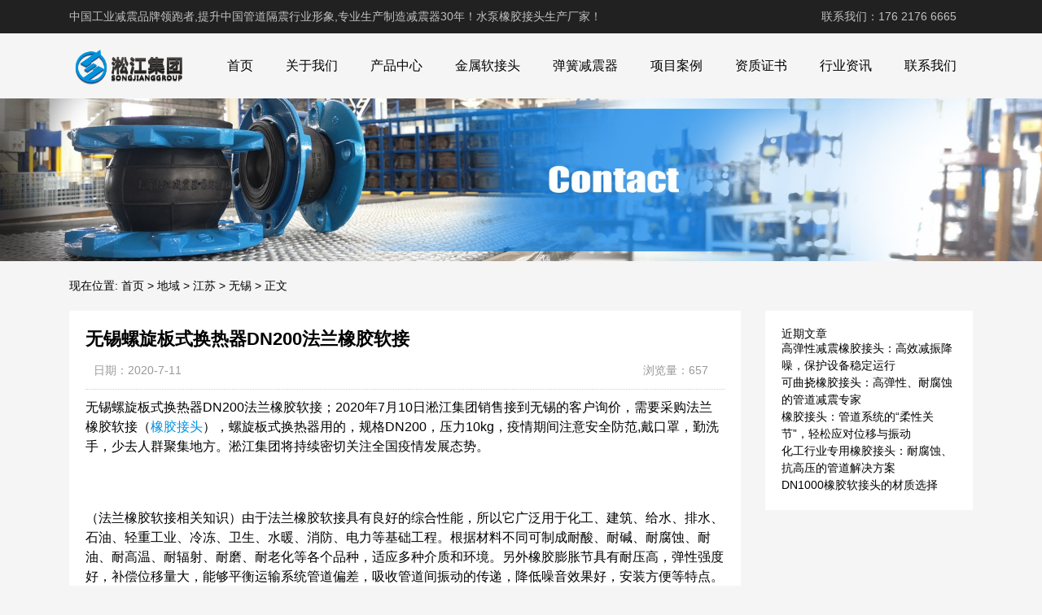

--- FILE ---
content_type: text/html; charset=UTF-8
request_url: http://www.60547772.com/1018.html
body_size: 10197
content:
<!DOCTYPE html>
<html>
<head>
<link rel="icon" href="http://www.60547772.com/wp-content/uploads/2023/02/admin-ajax.png" type="image/x-icon" />
<link rel="shortcut icon" href="http://www.60547772.com/wp-content/uploads/2023/02/admin-ajax.png" type="image/x-icon" />
<meta charset="UTF-8">
<meta name="viewport" content="width=device-width, initial-scale=1">
<meta http-equiv="Cache-Control" content="no-transform" /> 
<meta http-equiv="Cache-Control" content="no-siteapp" />
<meta name="applicable-device" content="pc,mobile">
<meta http-equiv="X-UA-Compatible" content="IE=edge">
<meta name="format-detection" content="telephone=no">
<title>无锡螺旋板式换热器DN200法兰橡胶软接 - 水泵橡胶接头生产厂家</title>
<meta name="description" content="" />
<meta name="keywords" content="" />
<meta name='robots' content='max-image-preview:large' />
<link rel="alternate" title="oEmbed (JSON)" type="application/json+oembed" href="http://www.60547772.com/wp-json/oembed/1.0/embed?url=http%3A%2F%2Fwww.60547772.com%2F1018.html" />
<link rel="alternate" title="oEmbed (XML)" type="text/xml+oembed" href="http://www.60547772.com/wp-json/oembed/1.0/embed?url=http%3A%2F%2Fwww.60547772.com%2F1018.html&#038;format=xml" />
<style id='wp-img-auto-sizes-contain-inline-css' type='text/css'>
img:is([sizes=auto i],[sizes^="auto," i]){contain-intrinsic-size:3000px 1500px}
/*# sourceURL=wp-img-auto-sizes-contain-inline-css */
</style>
<style id='wp-block-library-inline-css' type='text/css'>
:root{--wp-block-synced-color:#7a00df;--wp-block-synced-color--rgb:122,0,223;--wp-bound-block-color:var(--wp-block-synced-color);--wp-editor-canvas-background:#ddd;--wp-admin-theme-color:#007cba;--wp-admin-theme-color--rgb:0,124,186;--wp-admin-theme-color-darker-10:#006ba1;--wp-admin-theme-color-darker-10--rgb:0,107,160.5;--wp-admin-theme-color-darker-20:#005a87;--wp-admin-theme-color-darker-20--rgb:0,90,135;--wp-admin-border-width-focus:2px}@media (min-resolution:192dpi){:root{--wp-admin-border-width-focus:1.5px}}.wp-element-button{cursor:pointer}:root .has-very-light-gray-background-color{background-color:#eee}:root .has-very-dark-gray-background-color{background-color:#313131}:root .has-very-light-gray-color{color:#eee}:root .has-very-dark-gray-color{color:#313131}:root .has-vivid-green-cyan-to-vivid-cyan-blue-gradient-background{background:linear-gradient(135deg,#00d084,#0693e3)}:root .has-purple-crush-gradient-background{background:linear-gradient(135deg,#34e2e4,#4721fb 50%,#ab1dfe)}:root .has-hazy-dawn-gradient-background{background:linear-gradient(135deg,#faaca8,#dad0ec)}:root .has-subdued-olive-gradient-background{background:linear-gradient(135deg,#fafae1,#67a671)}:root .has-atomic-cream-gradient-background{background:linear-gradient(135deg,#fdd79a,#004a59)}:root .has-nightshade-gradient-background{background:linear-gradient(135deg,#330968,#31cdcf)}:root .has-midnight-gradient-background{background:linear-gradient(135deg,#020381,#2874fc)}:root{--wp--preset--font-size--normal:16px;--wp--preset--font-size--huge:42px}.has-regular-font-size{font-size:1em}.has-larger-font-size{font-size:2.625em}.has-normal-font-size{font-size:var(--wp--preset--font-size--normal)}.has-huge-font-size{font-size:var(--wp--preset--font-size--huge)}.has-text-align-center{text-align:center}.has-text-align-left{text-align:left}.has-text-align-right{text-align:right}.has-fit-text{white-space:nowrap!important}#end-resizable-editor-section{display:none}.aligncenter{clear:both}.items-justified-left{justify-content:flex-start}.items-justified-center{justify-content:center}.items-justified-right{justify-content:flex-end}.items-justified-space-between{justify-content:space-between}.screen-reader-text{border:0;clip-path:inset(50%);height:1px;margin:-1px;overflow:hidden;padding:0;position:absolute;width:1px;word-wrap:normal!important}.screen-reader-text:focus{background-color:#ddd;clip-path:none;color:#444;display:block;font-size:1em;height:auto;left:5px;line-height:normal;padding:15px 23px 14px;text-decoration:none;top:5px;width:auto;z-index:100000}html :where(.has-border-color){border-style:solid}html :where([style*=border-top-color]){border-top-style:solid}html :where([style*=border-right-color]){border-right-style:solid}html :where([style*=border-bottom-color]){border-bottom-style:solid}html :where([style*=border-left-color]){border-left-style:solid}html :where([style*=border-width]){border-style:solid}html :where([style*=border-top-width]){border-top-style:solid}html :where([style*=border-right-width]){border-right-style:solid}html :where([style*=border-bottom-width]){border-bottom-style:solid}html :where([style*=border-left-width]){border-left-style:solid}html :where(img[class*=wp-image-]){height:auto;max-width:100%}:where(figure){margin:0 0 1em}html :where(.is-position-sticky){--wp-admin--admin-bar--position-offset:var(--wp-admin--admin-bar--height,0px)}@media screen and (max-width:600px){html :where(.is-position-sticky){--wp-admin--admin-bar--position-offset:0px}}

/*# sourceURL=wp-block-library-inline-css */
</style><style id='wp-block-heading-inline-css' type='text/css'>
h1:where(.wp-block-heading).has-background,h2:where(.wp-block-heading).has-background,h3:where(.wp-block-heading).has-background,h4:where(.wp-block-heading).has-background,h5:where(.wp-block-heading).has-background,h6:where(.wp-block-heading).has-background{padding:1.25em 2.375em}h1.has-text-align-left[style*=writing-mode]:where([style*=vertical-lr]),h1.has-text-align-right[style*=writing-mode]:where([style*=vertical-rl]),h2.has-text-align-left[style*=writing-mode]:where([style*=vertical-lr]),h2.has-text-align-right[style*=writing-mode]:where([style*=vertical-rl]),h3.has-text-align-left[style*=writing-mode]:where([style*=vertical-lr]),h3.has-text-align-right[style*=writing-mode]:where([style*=vertical-rl]),h4.has-text-align-left[style*=writing-mode]:where([style*=vertical-lr]),h4.has-text-align-right[style*=writing-mode]:where([style*=vertical-rl]),h5.has-text-align-left[style*=writing-mode]:where([style*=vertical-lr]),h5.has-text-align-right[style*=writing-mode]:where([style*=vertical-rl]),h6.has-text-align-left[style*=writing-mode]:where([style*=vertical-lr]),h6.has-text-align-right[style*=writing-mode]:where([style*=vertical-rl]){rotate:180deg}
/*# sourceURL=http://www.60547772.com/wp-includes/blocks/heading/style.min.css */
</style>
<style id='wp-block-latest-posts-inline-css' type='text/css'>
.wp-block-latest-posts{box-sizing:border-box}.wp-block-latest-posts.alignleft{margin-right:2em}.wp-block-latest-posts.alignright{margin-left:2em}.wp-block-latest-posts.wp-block-latest-posts__list{list-style:none}.wp-block-latest-posts.wp-block-latest-posts__list li{clear:both;overflow-wrap:break-word}.wp-block-latest-posts.is-grid{display:flex;flex-wrap:wrap}.wp-block-latest-posts.is-grid li{margin:0 1.25em 1.25em 0;width:100%}@media (min-width:600px){.wp-block-latest-posts.columns-2 li{width:calc(50% - .625em)}.wp-block-latest-posts.columns-2 li:nth-child(2n){margin-right:0}.wp-block-latest-posts.columns-3 li{width:calc(33.33333% - .83333em)}.wp-block-latest-posts.columns-3 li:nth-child(3n){margin-right:0}.wp-block-latest-posts.columns-4 li{width:calc(25% - .9375em)}.wp-block-latest-posts.columns-4 li:nth-child(4n){margin-right:0}.wp-block-latest-posts.columns-5 li{width:calc(20% - 1em)}.wp-block-latest-posts.columns-5 li:nth-child(5n){margin-right:0}.wp-block-latest-posts.columns-6 li{width:calc(16.66667% - 1.04167em)}.wp-block-latest-posts.columns-6 li:nth-child(6n){margin-right:0}}:root :where(.wp-block-latest-posts.is-grid){padding:0}:root :where(.wp-block-latest-posts.wp-block-latest-posts__list){padding-left:0}.wp-block-latest-posts__post-author,.wp-block-latest-posts__post-date{display:block;font-size:.8125em}.wp-block-latest-posts__post-excerpt,.wp-block-latest-posts__post-full-content{margin-bottom:1em;margin-top:.5em}.wp-block-latest-posts__featured-image a{display:inline-block}.wp-block-latest-posts__featured-image img{height:auto;max-width:100%;width:auto}.wp-block-latest-posts__featured-image.alignleft{float:left;margin-right:1em}.wp-block-latest-posts__featured-image.alignright{float:right;margin-left:1em}.wp-block-latest-posts__featured-image.aligncenter{margin-bottom:1em;text-align:center}
/*# sourceURL=http://www.60547772.com/wp-includes/blocks/latest-posts/style.min.css */
</style>
<style id='wp-block-group-inline-css' type='text/css'>
.wp-block-group{box-sizing:border-box}:where(.wp-block-group.wp-block-group-is-layout-constrained){position:relative}
/*# sourceURL=http://www.60547772.com/wp-includes/blocks/group/style.min.css */
</style>
<style id='global-styles-inline-css' type='text/css'>
:root{--wp--preset--aspect-ratio--square: 1;--wp--preset--aspect-ratio--4-3: 4/3;--wp--preset--aspect-ratio--3-4: 3/4;--wp--preset--aspect-ratio--3-2: 3/2;--wp--preset--aspect-ratio--2-3: 2/3;--wp--preset--aspect-ratio--16-9: 16/9;--wp--preset--aspect-ratio--9-16: 9/16;--wp--preset--color--black: #000000;--wp--preset--color--cyan-bluish-gray: #abb8c3;--wp--preset--color--white: #ffffff;--wp--preset--color--pale-pink: #f78da7;--wp--preset--color--vivid-red: #cf2e2e;--wp--preset--color--luminous-vivid-orange: #ff6900;--wp--preset--color--luminous-vivid-amber: #fcb900;--wp--preset--color--light-green-cyan: #7bdcb5;--wp--preset--color--vivid-green-cyan: #00d084;--wp--preset--color--pale-cyan-blue: #8ed1fc;--wp--preset--color--vivid-cyan-blue: #0693e3;--wp--preset--color--vivid-purple: #9b51e0;--wp--preset--gradient--vivid-cyan-blue-to-vivid-purple: linear-gradient(135deg,rgb(6,147,227) 0%,rgb(155,81,224) 100%);--wp--preset--gradient--light-green-cyan-to-vivid-green-cyan: linear-gradient(135deg,rgb(122,220,180) 0%,rgb(0,208,130) 100%);--wp--preset--gradient--luminous-vivid-amber-to-luminous-vivid-orange: linear-gradient(135deg,rgb(252,185,0) 0%,rgb(255,105,0) 100%);--wp--preset--gradient--luminous-vivid-orange-to-vivid-red: linear-gradient(135deg,rgb(255,105,0) 0%,rgb(207,46,46) 100%);--wp--preset--gradient--very-light-gray-to-cyan-bluish-gray: linear-gradient(135deg,rgb(238,238,238) 0%,rgb(169,184,195) 100%);--wp--preset--gradient--cool-to-warm-spectrum: linear-gradient(135deg,rgb(74,234,220) 0%,rgb(151,120,209) 20%,rgb(207,42,186) 40%,rgb(238,44,130) 60%,rgb(251,105,98) 80%,rgb(254,248,76) 100%);--wp--preset--gradient--blush-light-purple: linear-gradient(135deg,rgb(255,206,236) 0%,rgb(152,150,240) 100%);--wp--preset--gradient--blush-bordeaux: linear-gradient(135deg,rgb(254,205,165) 0%,rgb(254,45,45) 50%,rgb(107,0,62) 100%);--wp--preset--gradient--luminous-dusk: linear-gradient(135deg,rgb(255,203,112) 0%,rgb(199,81,192) 50%,rgb(65,88,208) 100%);--wp--preset--gradient--pale-ocean: linear-gradient(135deg,rgb(255,245,203) 0%,rgb(182,227,212) 50%,rgb(51,167,181) 100%);--wp--preset--gradient--electric-grass: linear-gradient(135deg,rgb(202,248,128) 0%,rgb(113,206,126) 100%);--wp--preset--gradient--midnight: linear-gradient(135deg,rgb(2,3,129) 0%,rgb(40,116,252) 100%);--wp--preset--font-size--small: 13px;--wp--preset--font-size--medium: 20px;--wp--preset--font-size--large: 36px;--wp--preset--font-size--x-large: 42px;--wp--preset--spacing--20: 0.44rem;--wp--preset--spacing--30: 0.67rem;--wp--preset--spacing--40: 1rem;--wp--preset--spacing--50: 1.5rem;--wp--preset--spacing--60: 2.25rem;--wp--preset--spacing--70: 3.38rem;--wp--preset--spacing--80: 5.06rem;--wp--preset--shadow--natural: 6px 6px 9px rgba(0, 0, 0, 0.2);--wp--preset--shadow--deep: 12px 12px 50px rgba(0, 0, 0, 0.4);--wp--preset--shadow--sharp: 6px 6px 0px rgba(0, 0, 0, 0.2);--wp--preset--shadow--outlined: 6px 6px 0px -3px rgb(255, 255, 255), 6px 6px rgb(0, 0, 0);--wp--preset--shadow--crisp: 6px 6px 0px rgb(0, 0, 0);}:where(.is-layout-flex){gap: 0.5em;}:where(.is-layout-grid){gap: 0.5em;}body .is-layout-flex{display: flex;}.is-layout-flex{flex-wrap: wrap;align-items: center;}.is-layout-flex > :is(*, div){margin: 0;}body .is-layout-grid{display: grid;}.is-layout-grid > :is(*, div){margin: 0;}:where(.wp-block-columns.is-layout-flex){gap: 2em;}:where(.wp-block-columns.is-layout-grid){gap: 2em;}:where(.wp-block-post-template.is-layout-flex){gap: 1.25em;}:where(.wp-block-post-template.is-layout-grid){gap: 1.25em;}.has-black-color{color: var(--wp--preset--color--black) !important;}.has-cyan-bluish-gray-color{color: var(--wp--preset--color--cyan-bluish-gray) !important;}.has-white-color{color: var(--wp--preset--color--white) !important;}.has-pale-pink-color{color: var(--wp--preset--color--pale-pink) !important;}.has-vivid-red-color{color: var(--wp--preset--color--vivid-red) !important;}.has-luminous-vivid-orange-color{color: var(--wp--preset--color--luminous-vivid-orange) !important;}.has-luminous-vivid-amber-color{color: var(--wp--preset--color--luminous-vivid-amber) !important;}.has-light-green-cyan-color{color: var(--wp--preset--color--light-green-cyan) !important;}.has-vivid-green-cyan-color{color: var(--wp--preset--color--vivid-green-cyan) !important;}.has-pale-cyan-blue-color{color: var(--wp--preset--color--pale-cyan-blue) !important;}.has-vivid-cyan-blue-color{color: var(--wp--preset--color--vivid-cyan-blue) !important;}.has-vivid-purple-color{color: var(--wp--preset--color--vivid-purple) !important;}.has-black-background-color{background-color: var(--wp--preset--color--black) !important;}.has-cyan-bluish-gray-background-color{background-color: var(--wp--preset--color--cyan-bluish-gray) !important;}.has-white-background-color{background-color: var(--wp--preset--color--white) !important;}.has-pale-pink-background-color{background-color: var(--wp--preset--color--pale-pink) !important;}.has-vivid-red-background-color{background-color: var(--wp--preset--color--vivid-red) !important;}.has-luminous-vivid-orange-background-color{background-color: var(--wp--preset--color--luminous-vivid-orange) !important;}.has-luminous-vivid-amber-background-color{background-color: var(--wp--preset--color--luminous-vivid-amber) !important;}.has-light-green-cyan-background-color{background-color: var(--wp--preset--color--light-green-cyan) !important;}.has-vivid-green-cyan-background-color{background-color: var(--wp--preset--color--vivid-green-cyan) !important;}.has-pale-cyan-blue-background-color{background-color: var(--wp--preset--color--pale-cyan-blue) !important;}.has-vivid-cyan-blue-background-color{background-color: var(--wp--preset--color--vivid-cyan-blue) !important;}.has-vivid-purple-background-color{background-color: var(--wp--preset--color--vivid-purple) !important;}.has-black-border-color{border-color: var(--wp--preset--color--black) !important;}.has-cyan-bluish-gray-border-color{border-color: var(--wp--preset--color--cyan-bluish-gray) !important;}.has-white-border-color{border-color: var(--wp--preset--color--white) !important;}.has-pale-pink-border-color{border-color: var(--wp--preset--color--pale-pink) !important;}.has-vivid-red-border-color{border-color: var(--wp--preset--color--vivid-red) !important;}.has-luminous-vivid-orange-border-color{border-color: var(--wp--preset--color--luminous-vivid-orange) !important;}.has-luminous-vivid-amber-border-color{border-color: var(--wp--preset--color--luminous-vivid-amber) !important;}.has-light-green-cyan-border-color{border-color: var(--wp--preset--color--light-green-cyan) !important;}.has-vivid-green-cyan-border-color{border-color: var(--wp--preset--color--vivid-green-cyan) !important;}.has-pale-cyan-blue-border-color{border-color: var(--wp--preset--color--pale-cyan-blue) !important;}.has-vivid-cyan-blue-border-color{border-color: var(--wp--preset--color--vivid-cyan-blue) !important;}.has-vivid-purple-border-color{border-color: var(--wp--preset--color--vivid-purple) !important;}.has-vivid-cyan-blue-to-vivid-purple-gradient-background{background: var(--wp--preset--gradient--vivid-cyan-blue-to-vivid-purple) !important;}.has-light-green-cyan-to-vivid-green-cyan-gradient-background{background: var(--wp--preset--gradient--light-green-cyan-to-vivid-green-cyan) !important;}.has-luminous-vivid-amber-to-luminous-vivid-orange-gradient-background{background: var(--wp--preset--gradient--luminous-vivid-amber-to-luminous-vivid-orange) !important;}.has-luminous-vivid-orange-to-vivid-red-gradient-background{background: var(--wp--preset--gradient--luminous-vivid-orange-to-vivid-red) !important;}.has-very-light-gray-to-cyan-bluish-gray-gradient-background{background: var(--wp--preset--gradient--very-light-gray-to-cyan-bluish-gray) !important;}.has-cool-to-warm-spectrum-gradient-background{background: var(--wp--preset--gradient--cool-to-warm-spectrum) !important;}.has-blush-light-purple-gradient-background{background: var(--wp--preset--gradient--blush-light-purple) !important;}.has-blush-bordeaux-gradient-background{background: var(--wp--preset--gradient--blush-bordeaux) !important;}.has-luminous-dusk-gradient-background{background: var(--wp--preset--gradient--luminous-dusk) !important;}.has-pale-ocean-gradient-background{background: var(--wp--preset--gradient--pale-ocean) !important;}.has-electric-grass-gradient-background{background: var(--wp--preset--gradient--electric-grass) !important;}.has-midnight-gradient-background{background: var(--wp--preset--gradient--midnight) !important;}.has-small-font-size{font-size: var(--wp--preset--font-size--small) !important;}.has-medium-font-size{font-size: var(--wp--preset--font-size--medium) !important;}.has-large-font-size{font-size: var(--wp--preset--font-size--large) !important;}.has-x-large-font-size{font-size: var(--wp--preset--font-size--x-large) !important;}
/*# sourceURL=global-styles-inline-css */
</style>

<style id='classic-theme-styles-inline-css' type='text/css'>
/*! This file is auto-generated */
.wp-block-button__link{color:#fff;background-color:#32373c;border-radius:9999px;box-shadow:none;text-decoration:none;padding:calc(.667em + 2px) calc(1.333em + 2px);font-size:1.125em}.wp-block-file__button{background:#32373c;color:#fff;text-decoration:none}
/*# sourceURL=/wp-includes/css/classic-themes.min.css */
</style>
<link rel='stylesheet' id='gudengbao-css' href='http://www.60547772.com/wp-content/themes/xsding.2021.8.2/css/gudengbao.css?ver=6.9' type='text/css' media='all' />
<link rel='stylesheet' id='bootstrap-css' href='http://www.60547772.com/wp-content/themes/xsding.2021.8.2/css/bootstrap.css?ver=6.9' type='text/css' media='all' />
<link rel='stylesheet' id='layout-css' href='http://www.60547772.com/wp-content/themes/xsding.2021.8.2/css/layout.css?ver=6.9' type='text/css' media='all' />
<link rel='stylesheet' id='jquery.fancybox-css' href='http://www.60547772.com/wp-content/themes/xsding.2021.8.2/css/jquery.fancybox.css?ver=6.9' type='text/css' media='all' />
<link rel='stylesheet' id='owl.carousel-css' href='http://www.60547772.com/wp-content/themes/xsding.2021.8.2/css/owl.carousel.css?ver=6.9' type='text/css' media='all' />
<link rel='stylesheet' id='owl.theme.default-css' href='http://www.60547772.com/wp-content/themes/xsding.2021.8.2/css/owl.theme.default.css?ver=6.9' type='text/css' media='all' />
<link rel='stylesheet' id='font-awesome-css' href='http://www.60547772.com/wp-content/themes/xsding.2021.8.2/css/font-awesome.min.css?ver=6.9' type='text/css' media='all' />
<link rel='stylesheet' id='slicknav-css' href='http://www.60547772.com/wp-content/themes/xsding.2021.8.2/css/slicknav.min.css?ver=6.9' type='text/css' media='all' />
<link rel='stylesheet' id='xs-style-css' href='http://www.60547772.com/wp-content/themes/xsding.2021.8.2/style.css?ver=6.9' type='text/css' media='all' />
<link rel='stylesheet' id='responsive-css' href='http://www.60547772.com/wp-content/themes/xsding.2021.8.2/css/responsive.css?ver=6.9' type='text/css' media='all' />
<script type="text/javascript" src="http://www.60547772.com/wp-includes/js/jquery/jquery.min.js?ver=3.7.1" id="jquery-core-js"></script>
<script type="text/javascript" src="http://www.60547772.com/wp-includes/js/jquery/jquery-migrate.min.js?ver=3.4.1" id="jquery-migrate-js"></script>
<link rel="https://api.w.org/" href="http://www.60547772.com/wp-json/" /><link rel="alternate" title="JSON" type="application/json" href="http://www.60547772.com/wp-json/wp/v2/posts/1018" /><link rel="canonical" href="http://www.60547772.com/1018.html" />
<style> 
.owl-theme .owl-dots .owl-dot.active span, .owl-theme .owl-dots .owl-dot:hover span {
    background: #1e73be !important;
}
a:hover{
	color:#1e73be !important;
}
.header-menu>ul>li:hover>a{
	background-color:#1e73be !important;
}
.sf-menu ul li:hover {
	background-color:#1e73be !important;
}
.sidebar h3.widget-title{
	background-color: #1e73be !important;
}
.navigation .current {
    background: #1e73be !important;
    border: 1px solid #1e73be !important;
}
.rtbar li a:hover {
    background-color:#1e73be !important;
}
</style>
<script>
    var _hmt = _hmt || [];
    (function() {
      var hm = document.createElement("script");
      hm.src = "https://hm.baidu.com/hm.js?d3106bf64719fcfe219fa3bb5c501341";
      var s = document.getElementsByTagName("script")[0]; 
      s.parentNode.insertBefore(hm, s);
    })();
    </script>

</head>
<body class="wp-singular post-template-default single single-post postid-1018 single-format-standard wp-theme-xsding202182">
<header id="header">
<div class="top-header pt-10 pb-10 d-none d-md-block clearfix">
<div class="container">
<div class="float-left">中国工业减震品牌领跑者,提升中国管道隔震行业形象,专业生产制造减震器30年！水泵橡胶接头生产厂家！</div>
<div class="float-right phone">联系我们：176 2176 6665</div>
</div>
</div>
<div class="btm-header clearfix">
<div class="container">
<div class="header-logo float-left">
<a title="水泵橡胶接头生产厂家" href="http://www.60547772.com">
<img src="http://www.60547772.com/wp-content/uploads/2023/02/60547772.com_2023-02-20_08-17-58.png" alt="水泵橡胶接头生产厂家"/>
</a>
</div>
<div class="header-menu float-right">
<ul id="menu-%e6%b7%9e%e6%b1%9f%e9%9b%86%e5%9b%a2" class="header-menu-con sf-menu"><li id="menu-item-1229" class="menu-item menu-item-type-post_type menu-item-object-page menu-item-home menu-item-1229"><a href="http://www.60547772.com/">首页</a></li>
<li id="menu-item-1230" class="menu-item menu-item-type-post_type menu-item-object-page menu-item-1230"><a href="http://www.60547772.com/about">关于我们</a></li>
<li id="menu-item-1235" class="menu-item menu-item-type-taxonomy menu-item-object-products menu-item-has-children menu-item-1235"><a href="http://www.60547772.com/products/cpzx">产品中心</a>
<ul class="sub-menu">
	<li id="menu-item-1237" class="menu-item menu-item-type-taxonomy menu-item-object-products menu-item-1237"><a href="http://www.60547772.com/products/dqtxjjt">可曲挠单球体橡胶接头</a></li>
	<li id="menu-item-1239" class="menu-item menu-item-type-taxonomy menu-item-object-products menu-item-1239"><a href="http://www.60547772.com/products/sqtxjjt">可曲挠双球体橡胶接头</a></li>
	<li id="menu-item-1236" class="menu-item menu-item-type-taxonomy menu-item-object-products menu-item-1236"><a href="http://www.60547772.com/products/skxjjt">可曲挠丝扣橡胶接头</a></li>
	<li id="menu-item-1238" class="menu-item menu-item-type-taxonomy menu-item-object-products menu-item-1238"><a href="http://www.60547772.com/products/kgsrlj">可曲挠卡箍式软连接</a></li>
	<li id="menu-item-1241" class="menu-item menu-item-type-taxonomy menu-item-object-products menu-item-1241"><a href="http://www.60547772.com/products/yjxjjt">可曲挠异径橡胶接头</a></li>
	<li id="menu-item-1243" class="menu-item menu-item-type-taxonomy menu-item-object-products menu-item-1243"><a href="http://www.60547772.com/products/xjpzj">可曲挠橡胶膨胀节</a></li>
</ul>
</li>
<li id="menu-item-1254" class="menu-item menu-item-type-taxonomy menu-item-object-products menu-item-1254"><a href="http://www.60547772.com/products/jsrjt">金属软接头</a></li>
<li id="menu-item-1253" class="menu-item menu-item-type-taxonomy menu-item-object-products menu-item-1253"><a href="http://www.60547772.com/products/thjzq">弹簧减震器</a></li>
<li id="menu-item-1255" class="menu-item menu-item-type-taxonomy menu-item-object-products menu-item-1255"><a href="http://www.60547772.com/products/xmal">项目案例</a></li>
<li id="menu-item-1256" class="menu-item menu-item-type-taxonomy menu-item-object-products menu-item-1256"><a href="http://www.60547772.com/products/zzzs">资质证书</a></li>
<li id="menu-item-1886" class="menu-item menu-item-type-taxonomy menu-item-object-category menu-item-1886"><a href="http://www.60547772.com/category/hangyezixun">行业资讯</a></li>
<li id="menu-item-1231" class="menu-item menu-item-type-post_type menu-item-object-page menu-item-1231"><a href="http://www.60547772.com/contact">联系我们</a></li>
</ul></div>
<div id="slick-mobile-menu"></div>
</div>
</div>
</header><section id="slider" class="text-center">
<img src="http://www.60547772.com/wp-content/themes/xsding.2021.8.2/images/s1.jpg" alt="无锡螺旋板式换热器DN200法兰橡胶软接" title="无锡螺旋板式换热器DN200法兰橡胶软接">
</section>
<nav  class="crumbs"><div class="container"><div class="con">现在位置: <a itemprop="breadcrumb" href="http://www.60547772.com">首页</a> > <a itemprop="breadcrumb" href="http://www.60547772.com/category/diyu">地域</a> > <a itemprop="breadcrumb" href="http://www.60547772.com/category/diyu/jiangsu">江苏</a> > <a itemprop="breadcrumb" href="http://www.60547772.com/category/diyu/jiangsu/wuxi">无锡</a> > <span>正文</span></div></div></nav><main id="main">
<div class="container">
<div class="row">
<div class="col-md-9 col-xs-12">
<div class="content">
<article id="post-1018" class="post-1018 post type-post status-publish format-standard hentry category-wuxi tag-dn200">
<div class="single-header">
<h1>无锡螺旋板式换热器DN200法兰橡胶软接</h1>
<div class="single-meta">
<span class="time">日期：2020-7-11</span>
<span class="author float-right">浏览量：657</span>
</div>
</div>
<div class="entry-content">
<div>
	无锡螺旋板式换热器DN200法兰橡胶软接；2020年7月10日淞江集团销售接到无锡的客户询价，需要采购法兰橡胶软接（<a target="_blank" href="http://www.60547772.com" target="_blank">橡胶接头</a>），螺旋板式换热器用的，规格DN200，压力10kg，疫情期间注意安全防范,戴口罩，勤洗手，少去人群聚集地方。淞江集团将持续密切关注全国疫情发展态势。</div>
<div>
	&nbsp;</div>
<div>
	（法兰橡胶软接相关知识）由于法兰橡胶软接具有良好的综合性能，所以它广泛用于化工、建筑、给水、排水、石油、轻重工业、冷冻、卫生、水暖、消防、电力等基础工程。根据材料不同可制成耐酸、耐碱、耐腐蚀、耐油、耐高温、耐辐射、耐磨、耐老化等各个品种，适应多种介质和环境。另外橡胶膨胀节具有耐压高，弹性强度好，补偿位移量大，能够平衡运输系统管道偏差，吸收管道间振动的传递，降低噪音效果好，安装方便等特点。</div>
<div>
	&nbsp;</div>
<div>
	时间：2020.7.10；</div>
<div>
	地区：无锡；</div>
<div>
	产品：法兰橡胶软接（橡胶接头）；</div>
<div>
	客户描述：螺旋板式换热器用的，规格DN200，压力10kg；</div>
<div>
	&nbsp;</div>
<div>
	法兰橡胶软接又叫橡胶接头，根据提供的数据，在螺旋板式换热器上面安装使用的，输送介质有热水，推荐用三元乙丙橡胶，该材质具有耐高温的作用。法兰采用的是常规的碳钢法兰。这里说下DN200橡胶软接产品参数：长度210mm，轴向压缩25mm，轴向拉伸14mm，横向位移15mm。</div>
<div>
	&nbsp;</div>
<div>
	DN200法兰橡胶软接实物拍照：</div>
<div>
	<img decoding="async" alt="" src="/uploads/allimg/200711/1-200G1141255.jpg" alt="无锡螺旋板式换热器DN200法兰橡胶软接" title="无锡螺旋板式换热器DN200法兰橡胶软接" /></p>
<p>	<img decoding="async" alt="" src="/uploads/allimg/200711/1-200G1141255-50.jpg" alt="无锡螺旋板式换热器DN200法兰橡胶软接" title="无锡螺旋板式换热器DN200法兰橡胶软接" /></div>
<div>
	DN200法兰橡胶软接发货图片：</div>
<div>
	<img decoding="async" alt="" src="/uploads/allimg/200711/1-200G1141254.jpg" alt="无锡螺旋板式换热器DN200法兰橡胶软接" title="无锡螺旋板式换热器DN200法兰橡胶软接" /></div>
<div>
	螺旋板式换热器相关领域：螺旋板式换热器是一种新型换热器，传热效率好，运行稳定性高，可多台共同工作。螺旋板式换热器是一种高效换热器设备,适用汽－汽、汽－液、液－液，对液传热。它适用于化学、石油、溶剂、医药、食品、轻工、纺织、冶金、轧钢、焦化等行业。按 结构形式可分为 不可拆式（Ⅰ型）螺旋板式及可拆式（Ⅱ型、Ⅲ型）螺旋 板式换热器。现行标准为JB/T4751-2003《螺旋板式换热器》。</div>
<div>
	<img decoding="async" alt="" src="/uploads/allimg/200711/1-200G1141258.jpg" alt="无锡螺旋板式换热器DN200法兰橡胶软接" title="无锡螺旋板式换热器DN200法兰橡胶软接" /></div>
<div>
	相关文章：<a target="_blank" href="http://www.60547772.com/37.html" target="_blank">单球体可曲挠橡胶接头</a></div>
 
</div>
</article>
<div class="post-tags mt-20"><span>标签：</span><a href="http://www.60547772.com/tag/dn200%e6%b3%95%e5%85%b0%e6%a9%a1%e8%83%b6%e8%bd%af%e6%8e%a5" rel="tag">DN200法兰橡胶软接</a></div><nav id="nav-single" class="clearfix">
<div class="nav-previous">上一篇: <a href="http://www.60547772.com/1017.html" rel="prev">上海微量润滑油用DN65橡胶软连接</a></div>
<div class="nav-next">下一篇: <a href="http://www.60547772.com/1019.html" rel="next">苏州生活热水机组用DN150法兰软接头</a></div>
<div class="nav-next"><p>本文链接: <a href="http://www.60547772.com/1018.html" title="无锡螺旋板式换热器DN200法兰橡胶软接">http://www.60547772.com/1018.html</a></p></div>
</nav>
</div>
</div>
<div class="col-md-3 d-none d-md-block">
<div class="sidebar">
<aside id="block-3" class="widget widget_block">
<div class="wp-block-group"><div class="wp-block-group__inner-container is-layout-flow wp-block-group-is-layout-flow">
<h2 class="wp-block-heading">近期文章</h2>


<ul class="wp-block-latest-posts__list wp-block-latest-posts"><li><a class="wp-block-latest-posts__post-title" href="http://www.60547772.com/2095.html">高弹性减震橡胶接头：高效减振降噪，保护设备稳定运行</a></li>
<li><a class="wp-block-latest-posts__post-title" href="http://www.60547772.com/2092.html">可曲挠橡胶接头：高弹性、耐腐蚀的管道减震专家</a></li>
<li><a class="wp-block-latest-posts__post-title" href="http://www.60547772.com/2091.html">橡胶接头：管道系统的“柔性关节&#8221;，轻松应对位移与振动</a></li>
<li><a class="wp-block-latest-posts__post-title" href="http://www.60547772.com/2089.html">化工行业专用橡胶接头：耐腐蚀、抗高压的管道解决方案</a></li>
<li><a class="wp-block-latest-posts__post-title" href="http://www.60547772.com/2085.html">DN1000橡胶软接头的材质选择</a></li>
</ul></div></div>
</aside></div>
</div>
</div>
<div class="contentr">
<div class="iproduct bg-white pt-20 pl-20 pr-20">
    <h3><b>相关产品            </b></h3>
    <div class="pro-con">
        <ul class="row">
                                                <li class="col-md-3 col-6 mb-20">
                        <a href="http://www.60547772.com/product/61.html" title="【试验报告】JGD型水泵橡胶减震器压缩性能检测">
                            <img src="http://www.60547772.com/wp-content/themes/xsding.2021.8.2/timthumb.php?src=/uploads/allimg/170814/16024639B-0.jpg&h=300&w=400&zc=1" alt="【试验报告】JGD型水泵橡胶减震器压缩性能检测" />
                            <p>【试验报告】JGD型水泵橡胶减震器压缩性能检测</p>
                        </a>
                    </li>
                                    <li class="col-md-3 col-6 mb-20">
                        <a href="http://www.60547772.com/product/54.html" title="橡胶接头生产工厂【淞江集团】营业执照证书">
                            <img src="http://www.60547772.com/wp-content/themes/xsding.2021.8.2/timthumb.php?src=/uploads/allimg/170814/1-1FQ41534092P.jpg&h=300&w=400&zc=1" alt="橡胶接头生产工厂【淞江集团】营业执照证书" />
                            <p>橡胶接头生产工厂【淞江集团】营业执照证书</p>
                        </a>
                    </li>
                                    <li class="col-md-3 col-6 mb-20">
                        <a href="http://www.60547772.com/product/58.html" title="橡胶接头压力管道生产许可证证书">
                            <img src="http://www.60547772.com/wp-content/themes/xsding.2021.8.2/timthumb.php?src=/uploads/allimg/170814/1553452623-0.jpg&h=300&w=400&zc=1" alt="橡胶接头压力管道生产许可证证书" />
                            <p>橡胶接头压力管道生产许可证证书</p>
                        </a>
                    </li>
                                    <li class="col-md-3 col-6 mb-20">
                        <a href="http://www.60547772.com/product/53.html" title="橡胶接头制造商【淞江集团】集团登记证书">
                            <img src="http://www.60547772.com/wp-content/themes/xsding.2021.8.2/timthumb.php?src=/uploads/allimg/170814/1-1FQ4152U4503.jpg&h=300&w=400&zc=1" alt="橡胶接头制造商【淞江集团】集团登记证书" />
                            <p>橡胶接头制造商【淞江集团】集团登记证书</p>
                        </a>
                    </li>
                                    </ul>
    </div>
</div>




<div class="iproduct bg-white pt-20 pl-20 pr-20">
    <h3><b>相关案例            </b></h3>
    <div class="pro-con">
        <ul class="row">
                                                </ul>
    </div>
</div>
</div>
	</div>
</main>
<section id="footer" class="mt-30">
<div class="footer-top clearfix mb-20">
<div class="container">
<div class="footer-menu text-center">
<ul id="menu-%e5%ba%95%e9%83%a8%e8%8f%9c%e5%8d%95" class="footer-menu-con"><li id="menu-item-1257" class="menu-item menu-item-type-post_type menu-item-object-page menu-item-home menu-item-1257"><a href="http://www.60547772.com/">首页</a></li>
<li id="menu-item-1258" class="menu-item menu-item-type-post_type menu-item-object-page menu-item-1258"><a href="http://www.60547772.com/about">关于我们</a></li>
<li id="menu-item-1260" class="menu-item menu-item-type-taxonomy menu-item-object-products menu-item-1260"><a href="http://www.60547772.com/products/dqtxjjt">可曲挠橡胶接头</a></li>
<li id="menu-item-1263" class="menu-item menu-item-type-taxonomy menu-item-object-products menu-item-1263"><a href="http://www.60547772.com/products/jsrjt">金属软接头</a></li>
<li id="menu-item-1261" class="menu-item menu-item-type-taxonomy menu-item-object-products menu-item-1261"><a href="http://www.60547772.com/products/thjzq">弹簧减震器</a></li>
<li id="menu-item-1262" class="menu-item menu-item-type-taxonomy menu-item-object-products menu-item-1262"><a href="http://www.60547772.com/products/zzzs">资质证书</a></li>
<li id="menu-item-1264" class="menu-item menu-item-type-taxonomy menu-item-object-products menu-item-1264"><a href="http://www.60547772.com/products/xmal">项目案例</a></li>
<li id="menu-item-1887" class="menu-item menu-item-type-taxonomy menu-item-object-category menu-item-1887"><a href="http://www.60547772.com/category/hangyezixun">行业资讯</a></li>
<li id="menu-item-1259" class="menu-item menu-item-type-post_type menu-item-object-page menu-item-1259"><a href="http://www.60547772.com/contact">联系我们</a></li>
</ul></div>
</div>
</div>
<div class="footer-btm clearfix">
<div class="container">
<div class="float-left footer-info">
<p>上海淞江减震器集团有限公司专业制造橡胶接头，橡胶膨胀节，金属软管，波纹补偿器，弹簧减震器，橡胶减震器实体厂家</p>
<p>Copyright © 2026 <a href="http://www.60547772.com">水泵橡胶接头生产厂家</a> 版权所有&nbsp;&nbsp;<a target="_blank" href="https://beian.miit.gov.cn" rel="nofollow">沪ICP备16019907号-9</a>
&nbsp;|&nbsp;&nbsp;<a href="http://www.60547772.com/sitemap.xml" target="_blank">网站地图</a>
&nbsp;</p>
</div>
<div class="social float-right d-none d-md-block">
<div class="weixin">
<img src="http://www.60547772.com/wp-content/uploads/2023/02/60547772.com_2023-02-20_08-21-21.jpg" alt="水泵橡胶接头生产厂家微信咨询" title="水泵橡胶接头生产厂家微信扫一扫">
</div> 
<p>扫码咨询<br></p>
<p class="one">关注我们</p>
<style> 
.one{
    width: 300px;
}
</style>
</div>
</div>
</div>
</section>
<script type="speculationrules">
{"prefetch":[{"source":"document","where":{"and":[{"href_matches":"/*"},{"not":{"href_matches":["/wp-*.php","/wp-admin/*","/wp-content/uploads/*","/wp-content/*","/wp-content/plugins/*","/wp-content/themes/xsding.2021.8.2/*","/*\\?(.+)"]}},{"not":{"selector_matches":"a[rel~=\"nofollow\"]"}},{"not":{"selector_matches":".no-prefetch, .no-prefetch a"}}]},"eagerness":"conservative"}]}
</script>
<script type="text/javascript" src="http://www.60547772.com/wp-content/themes/xsding.2021.8.2/js/bootstrap.js?ver=6.9" id="bootstrap-js"></script>
<script type="text/javascript" src="http://www.60547772.com/wp-content/themes/xsding.2021.8.2/js/superfish.js?ver=6.9" id="superfish-js"></script>
<script type="text/javascript" src="http://www.60547772.com/wp-content/themes/xsding.2021.8.2/js/jquery.slicknav.js?ver=6.9" id="slicknav-js"></script>
<script type="text/javascript" src="http://www.60547772.com/wp-content/themes/xsding.2021.8.2/js/modernizr.js?ver=6.9" id="modernizr-js"></script>
<script type="text/javascript" src="http://www.60547772.com/wp-content/themes/xsding.2021.8.2/js/html5.js?ver=6.9" id="html5-js"></script>
<script type="text/javascript" src="http://www.60547772.com/wp-content/themes/xsding.2021.8.2/js/owl.carousel.js?ver=6.9" id="carousel-js"></script>
<script type="text/javascript" src="http://www.60547772.com/wp-content/themes/xsding.2021.8.2/js/jquery.fancybox.js?ver=6.9" id="fancybox-js"></script>
<script type="text/javascript" src="http://www.60547772.com/wp-content/themes/xsding.2021.8.2/js/xs.js?ver=6.9" id="xs-js"></script>
<div class="rtbar"> 
<ul> 
<li class="rtbar1" style="left: 0px;"> <a href="tel:176 2176 6665"  rel="nofollow"> <i class="fa fa-phone"></i>176 2176 6665</a> </li> 
<li class="rtbar2"> <a href="tencent://message/?uin=2194425292&amp;Menu=yes" rel="nofollow" ><i class="fa fa-qq"></i>QQ咨询</a> </li> 
<li class="rtbar3"> <a href="javascript:void(0)"><i class="fa fa-wechat"></i>客服微信</a>  
<div class="wbox"><img src="http://www.60547772.com/wp-content/uploads/2023/02/60547772.com_2023-02-20_08-21-21.jpg"></div>
</li> 
<li class="rtbar4 gotop"> <a href="javascript:void(0)"> <i class="fa fa-chevron-up"></i></a></li> 
</ul> 
</div>
<div class="apply">
<a href="tel:176 2176 6665" title="Make a call" rel="nofollow" class="bm-phone"> 
<i class="fa fa-phone" aria-hidden="true"></i>176 2176 6665</a>
<a href="sms:176 2176 6665" title="Send SMS" rel="nofollow" class="bm-form"> 
<i class="fa fa-user-circle-o" aria-hidden="true"></i>Send SMS</a>
</div>
</body>
</html>